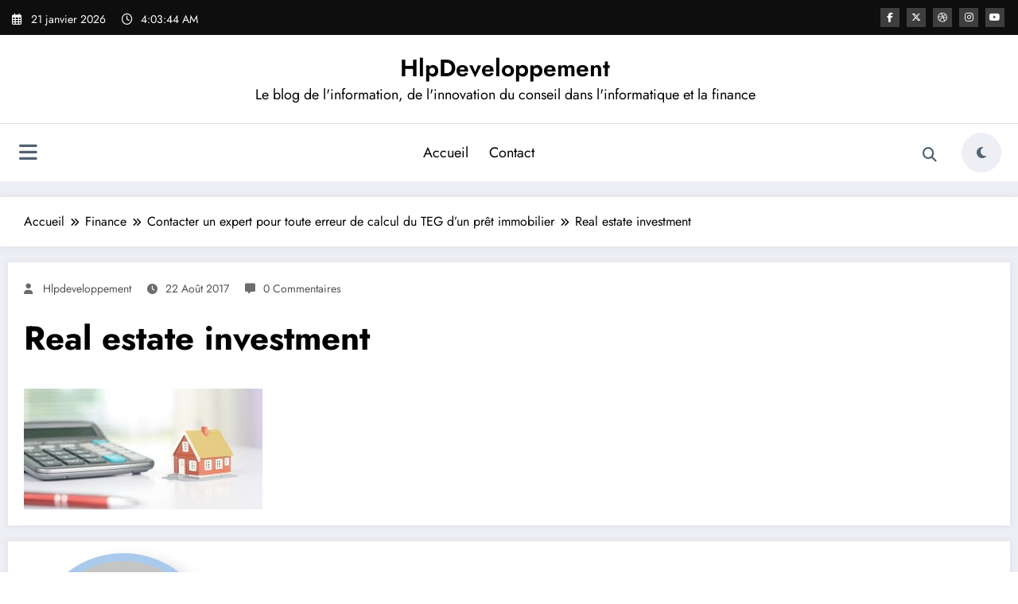

--- FILE ---
content_type: text/css
request_url: https://www.hlpdeveloppement.fr/wp-content/themes/newscrunch/assets/css/theme-menu.css?ver=6.9
body_size: 5150
content:
/* Menu Section css---------------------------------------------------------------------------------------------------- */ 
@media (max-width: 1100px) {
    .spnc-custom .dropdown-menu {
        border-top: none;
        border-bottom: none;
        box-shadow: none;
        border: none;
    }
    .spnc-classic .spnc-nav .nav .open > a,
    .spnc-classic .spnc-nav .nav .open > a:hover,
    .spnc-classic .spnc-nav .nav .open > a:focus {
        border-color: #106eea;
    }
}
@media (max-width: 1100px) {
    .spnc-classic .spnc-nav > li > a:hover,
    .spnc-classic .spnc-nav > li > a:focus {
        background-color: transparent;
        color: #106eea;
    }
    .spnc-classic .spnc-nav > .open > a,
    .spnc-classic .spnc-nav > .open > a:hover,
    .spnc-classic .spnc-nav > .open > a:focus {
        background-color: transparent;
        color: #106eea;
    }
    .spnc-classic .spnc-nav > .active > a,
    .spnc-classic .spnc-nav > .active > a:hover,
    .spnc-classic .spnc-nav > .active > a:focus {
        background-color: transparent;
        color: #106eea;
        border-top: none;
    }
}
@media (min-width: 100px) and (max-width: 1100px) {
    .spnc .spnc-nav > .active > a,
    .spnc .spnc-nav > .active > a:hover,
    .spnc .spnc-nav > .active > a:focus {
        color: #106eea;
        background-color: transparent;
    }
    .spnc .spnc-nav > .open > a,
    .spnc .spnc-nav > .open > a:hover,
    .spnc .spnc-nav > .open > a:focus {
        background-color: transparent;
        color: #106eea;
        border-bottom: 1px dotted #4c4a5f;
    }
}
/*===================================================================================*/
/*  spnc
/*===================================================================================*/
.spnc-custom{background-color: #fff;border: 0;border-radius: 0;z-index: 1000;font-size: 1.000rem;transition: background, padding 0.4s ease-in-out 0s;margin: 0;border-radius: 50px}
.spnc a { transition: color 0.125s ease-in-out 0s; }
.spnc-custom .spnc-brand{letter-spacing: 1px;font-weight: 600;font-size: 2.000rem;line-height: 1.5;color: #1b1b1b;margin-left: 0px;height: auto;padding: 18px 10px 18px 0px}
.spnc-brand{float: left;height: 50px;padding: 15px 15px;font-size: 18px;line-height: 20px;}
.site-branding-text { float: left; margin: 0; padding: 13px 50px 13px 0; }
.site-title { height: auto; font-size: 1.875rem; line-height: 1.3; font-weight: 600; margin: 0; padding: 0px; }
.site-description { padding: 0; margin: 0; }
.spnc-custom .spnc-nav li { margin: 0px; padding: 0; }
.spnc-custom .spnc-nav li > a{position: relative;color: #000000;font-weight: 400;font-size: 1.25rem;padding: 16px 20px;border-radius: 25px;transition: all 0.2s ease-in-out 0s;margin: 5px 0}
/*Dropdown Menu*/
@media (max-width:1100px){.spnc-custom .spnc-nav li > a{margin: 0;}}
.spnc-custom .dropdown-menu{border-radius: 0;padding: 0;min-width: 200px;background-color: #21202e;box-shadow: 0 0 3px 0 rgba(0, 0, 0, 0.5);position: static;float: none;width: auto;margin-top: 0}
.spnc-custom .dropdown-menu > li { padding: 0 10px; margin: 0; }
.spnc-custom .dropdown-menu > li > a{color: #d5d5d5;border-bottom: 1px dotted #363544;border-radius: 0;font-weight: 400;font-size: 1rem;padding: 12px 15px;transition: all 0.2s ease-in-out 0s;letter-spacing: 0.7px;white-space: normal}
.spnc-custom .dropdown-menu > li > a:hover,
.spnc-custom .dropdown-menu > li > a:focus {padding: 12px 15px 12px 20px;}
.spnc-custom .dropdown-menu > li > a:hover,
.spnc-custom .dropdown-menu > li > a:focus {color: #ffffff;background-color: #282737;}
.spnc-custom .dropdown-menu .dropdown-menu {left: 100%;right: auto;top: 0;margin-top: 0;}
.spnc-custom .dropdown-menu.left-side .dropdown-menu {border: 0;right: 100%;left: auto;}
.spnc-custom .dropdown-menu .open > a,
.spnc-custom .dropdown-menu .open > a:focus,
.spnc-custom .dropdown-menu .open > a:hover {background: #282737;color: #fff;}
.nav .open > a, .nav .open > a:hover, .nav .open > a:focus { border-color: #363544;}
.spnc-custom .dropdown-menu > .active > a,
.spnc-custom .dropdown-menu > .active > a:hover,
.spnc-custom .dropdown-menu > .active > a:focus {color: #fff;background-color: transparent;}
.spnc-custom .spnc-toggle .icon-bar { background: #121213; width: 40px; height: 2px; }
.spnc-toggle .icon-bar + .icon-bar { margin-top: 8px; }

/*--------------------------------------------------------------
            spnc Overlapped & Stiky Header Css
--------------------------------------------------------------*/
body.page .header-overlapped ~ #slider-carousel { margin: -70px 0 70px; }
body.page-template.page-template-template-business .header-overlapped ~ #slider-carousel,
body.blog .header-overlapped,
body.page-template.page-template-template-overlapped .header-overlapped ~ #slider-carousel,body.page-template.page-template-template-overlaped .header-overlapped ~ #slider-carousel {
    margin: 0px;
}
body.home.blog .header-overlapped,
body.page-template-template-business .header-overlapped,
body.page-template-template-overlaped .header-overlapped {background-color: transparent;margin: 0;position: relative;z-index: 99;}
.header-overlapped { margin: 0 0 70px; }
.header-overlapped .page-title-section { background-color: transparent; }
.spnc-overlapped {position: absolute;right: 0;left: 0;top: 0;z-index: 20;background-color: rgba(0,0,0,0.2);}
@media (min-width:500px) {
    body.home.blog .spnc-overlapped,
    body.page-template-template-business .spnc-overlapped,body.page-template-template-overlaped .spnc-overlapped{position: absolute;right: 0;left: 0;top: 0;z-index: 20}
}
.spnc-overlapped { min-height: 90px; position: relative; }
.header-overlapped .page-seperate {display: none;}
.spnc-overlapped .spnc-brand { padding: 20px 0px; color: #ffffff; }
.spnc-overlapped .spnc-brand:hover,
.spnc-overlapped .spnc-brand:focus {color: #ffffff;}
.spnc-overlapped .site-title a,
.spnc-overlapped .site-title a:hover,
.spnc-overlapped .site-title a:focus,
.spnc-overlapped .site-description {color: #fff;}
.spnc-overlapped .spnc-nav > li > a {color: #fff;border-bottom: 2px solid transparent;padding: 34px 10px;margin-left: 5px;margin-right: 5px;}
.spnc-overlapped .spnc-nav > li > a:hover,
.spnc-overlapped .spnc-nav > li > a:focus {
    background-color: transparent;
    color: #fff;
    border-bottom: 2px solid rgba(255,255,255,1);
}
.spnc-overlapped .spnc-nav > .open > a,
.spnc-overlapped .spnc-nav > .open > a:hover,
.spnc-overlapped .spnc-nav > .open > a:focus {
    background-color: transparent;
    color: #fff;
    border-bottom: 2px solid transparent;
}
.spnc-overlapped .spnc-nav > .active > a,
.spnc-overlapped .spnc-nav > .active > a:hover,
.spnc-overlapped .spnc-nav > .active > a:focus {
    background-color: transparent;
    color: #fff;
    border-bottom: 2px solid rgba(255,255,255,1);
}
.spnc-overlapped .cart-header { width: 25px; height: 25px; margin: 33px 7px 32px 20px; }
.spnc-overlapped .cart-header > a.cart-icon { color: #fff; border: 1px solid #ffffff; }
.spnc-overlapped .cart-header > a.cart-icon { width: auto; height: auto; border: 0 none; padding: 0; }
.spnc-overlapped .cart-header > a .cart-total { right: -11px; top: -4px; }
/*Header Stiky Menu*/
.stiky-header{position: fixed;top: 0;left: 0;right: 0;z-index: 999;background: #21202e;transition: all 0.3s ease;min-height: 70px;box-shadow: 0 2px 3px rgba(0,0,0,.1)}
.spnc-overlapped.stiky-header .spnc-brand { padding: 10px 0px; }
.spnc-overlapped.stiky-header .site-branding-text { padding: 3px 50px 3px 15px; }
.spnc-overlapped.stiky-header .spnc-nav > li > a { padding: 24px 10px; }
.spnc-overlapped.stiky-header .cart-header { margin: 23px 7px 22px 20px; }
/*--------------------------------------------------------------
                spnc Classic Header Css
--------------------------------------------------------------*/
.mobile-header { display: none; }
@media (max-width: 1100px) {
.desktop-header { display: none; }
#wrapper .mobile-header { display: block; }
.mobile-header .spnc-classic { background-color: #fff; }
}
.spnc-classic { z-index: 20; background-color: #21202e; }
.spnc-classic { min-height: 60px; }
.spnc-classic .spnc-nav { float: none; }
.spnc-classic .spnc-nav > li > a { color: #fff; padding: 20px 25px; }
.spnc-classic .spnc-collapse { border-top: 1px solid #434158; }
.spnc-classic .cart-header { width: 25px; height: 25px; margin: 18px 10px 17px 20px; }
.spnc-classic .cart-header > a.cart-icon { color: #fff; border: 1px solid #ffffff; }
.spnc-classic .cart-header > a.cart-icon { width: auto; height: auto; border: 0 none; padding: 0; }
.spnc-classic .cart-header > a .cart-total { right: -11px; top: -4px; }
.header-widget-info .spnc-brand { height: auto; padding: 15px 0px; }
@media (min-width: 1100px) and (max-width: 1101px) {
/*spnc Classic*/
.spnc-classic .spnc-nav > li > a { padding: 20px 25px; }
.spnc-classic .spnc-nav .cart-header { margin: 18px 12px 18px 20px; }
}

/*--------------------------------------------------------------
        Menubar - Media Queries
--------------------------------------------------------------*/
@media (min-width: 1101px){
    .spnc-collapse.collapse{display: -webkit-box!important;display: -ms-flexbox!important;display: flex!important;-ms-flex-preferred-size: auto;flex-basis: auto;-webkit-box-flex: 1;-ms-flex-positive: 1;flex-grow: 1;-webkit-box-align: center;-ms-flex-align: center;align-items: center}
    .spnc-nav {margin: 0;}
    .spnc-custom .spnc-nav > li {float: left;}
    .spnc-header {
                float: left; flex: 0 1 23%;
            }
            .spnc-toggle {
                display: none;
            }
            .spnc-custom .spnc-nav > li.menu-item-type-custom i{    padding-left: 6px;
    line-height: 1;
        }
    }

        @media (min-width: 768px){
            /* spnc Classic */
            .spnc-classic .spnc-nav { float: none; }
        }
        @media (min-width: 1101px) {
            .spnc-transparent { background: transparent; padding-bottom: 0px; padding-top: 0px; margin: 0; }
            .spnc-custom .open > .dropdown-menu { visibility: visible; opacity: 1; }
            .spnc-right .dropdown-menu { right: auto; left: 0; }
            .spnc-classic .spnc-collapse { padding-right: 5px; padding-left: 5px; }
        }
            @media (min-width: 1101px) {
            .spnc-custom .container-fluid{width: 970px;padding-right: 15px;padding-left: 15px;margin-right: auto;margin-left: auto}
            body .spnc-custom .spnc-nav li .dropdown-menu > li > a { padding: 12px 15px;margin: 0; border-radius: 0; }
            .spnc-custom .spnc-nav li .dropdown-menu > li > a:hover,
            .spnc-custom .spnc-nav li .dropdown-menu > li > a:focus {
                padding: 12px 15px 12px 20px;
                    border-radius: 0;
            }
            .spnc-custom .open .dropdown-menu { background-color: #21202e; }
            .spnc-custom .dropdown-menu { position: absolute; display: block; visibility: hidden; opacity: 0; }
            .spnc-custom .dropdown-menu > li > a i {
                float: right;
            }

        }
        @media (min-width: 1200px) {
            .spnc-custom .container-fluid{width: 1170px;padding-right: 15px;padding-left: 15px;margin-right: auto;margin-left: auto}
        }
        @media (min-width: 1200px) {
            .spnc-custom .container-fluid.fullwidth {
                width: auto;
            }
        }


        /** BELOW MAX-WIDTH MEDIA QUERIES **/

        @media (max-width: 1100px) {
            /* spnc */
            .spnc-custom .spnc-nav { letter-spacing: 0px; margin-top: 1px; margin-bottom: 0; }
            .spnc-custom .spnc-nav li { margin: 0 15px; padding: 0; }
            body .spnc-custom .spnc-nav.nav li > a, body .spnc-custom .spnc-nav.nav li > a, body .spnc-nav.nav > li.parent-menu a{ color: #000000; padding: 12px; }
            body .spnc-custom .spnc-nav.nav li > a.search-icon{padding: 1px 12px 0;line-height: 38px;}
            .spnc-custom .spnc-nav > li > a:focus,
            .spnc-custom .spnc-nav > li > a:hover {
                background: transparent;
                color: #fff;
            }
            .spnc-custom .spnc-widget-toggle > a.spnc-toggle-icon, .spnc-custom .spnc-nav a {color: #bbb;}
            .spnc-custom .spnc-nav li > a.search-icon {padding-top: 15px;}
             .cart-header {height: 25px}
            .spnc-custom .dropdown-menu > li > a {
                display: block;
                clear: both;
                font-weight: normal;
            }
            .spnc-custom .dropdown-menu.search-panel {top: 53px;}
            .spnc-custom .dropdown-menu > li > a:hover,
            .spnc-custom .dropdown-menu > li > a:focus {
                background-color: transparent;
                color: #fff;
                padding: 12px 0px 12px 0px;
            }
            .spnc-custom .open .dropdown-menu{position: static;float: none;width: auto;margin-top: 0;background-color: transparent;border: 0;-webkit-box-shadow: none;box-shadow: none}
            .spnc-custom .open .dropdown-menu > li > a {
                line-height: 20px;
            }
            .spnc-custom .open .dropdown-menu .dropdown-header,
            .spnc-custom .open .dropdown-menu > li > a {
                padding: 12px 0px;
            }
            .spnc-custom .open .dropdown-menu .dropdown-menu .dropdown-header,
            .spnc-custom .open .dropdown-menu .dropdown-menu > li > a {
                padding: 12px 0px;
            }
            .spnc-custom li a,
            .spnc-custom .dropdown-search {
                border-bottom: 1px dotted #4c4a5f;
            }
            .spnc-header { padding: 0px 15px; float: none; }
            .spnc-custom .spnc-brand { padding: 20px 50px 20px 0px; }
            .spnc-toggle { display: block; margin: 20px 15px 20px 0; padding: 9px 12px;float: right; }
            .spnc-custom.spnc5.hp-hc .spnc-toggle { float: none; margin: 15px auto; }
            .site-branding-text { padding: 17px 50px 17px 15px; }
            .spnc-collapse { border-top: 1px solid transparent; box-shadow: inset 0 1px 0 rgba(255, 255, 255, 0.1); }
            /*.spnc-collapse.collapse { display: none!important; }*/
            .spnc-custom .spnc-nav { background-color: #21202e; float: none!important; margin: 0px }
            .spnc-custom .spnc-nav > li { float: none; }
            .spnc-collapse.collapse.in { display: block!important; }
            .collapsing { overflow: hidden!important; }
            .spnc-collapse,
            .spnc-collapse.collapse.in {
                padding-right: 0px;
                padding-left: 0px;
            }

            .spnc-custom.hp-hc .spnc-nav > li {
                float: none;
                display: block;
            }
            .spnc-custom.hp-hc .spnc-nav {text-align: left;}
            .spnc5.spnc-custom .spnc-nav > .active > a:after {content: none;}


            /*spnc Overlapped*/
            .spnc-overlapped.stiky-header .spnc-toggle {
                margin: 13px 15px 13px 0;
            }
            .spnc-overlapped.stiky-header .spnc-collapse.in {
                max-height: 500px;
                padding-right: 0px;
            }

        }
        @media (max-width: 1100px) {
            .spnc-custom .dropdown a > i.fa {
                font-size: 0.938rem;
                position: absolute;
                right: 0;
                margin-top: -6px;
                top: 50%;
                padding-left: 7px;
            }
            /*spnc Overlapped*/
            .spnc-overlapped.stiky-header .spnc-brand { padding: 20px 0px; }
            .spnc-overlapped.stiky-header .spnc-nav > li > a { padding: 12px 15px; }
            .spnc-overlapped .spnc-nav > li > a:hover,
            .spnc-overlapped .spnc-nav > li > a:focus {
                border-bottom: 1px dotted #4c4a5f;
            }
            .spnc-overlapped .spnc-nav > .active > a,
            .spnc-overlapped .spnc-nav > .active > a:hover,
            .spnc-overlapped .spnc-nav > .active > a:focus {
                border-bottom: 1px dotted #4c4a5f;
            }
            .spnc-overlapped .spnc-toggle { color: #fff; }
            .spnc-overlapped .spnc-toggle .icon-bar { background-color: #fff; }

        }
        @media (max-width: 768px) {
            .spnc-header { padding: 0 15px; }
            .spnc-collapse,
            .spnc-collapse.collapse.in { padding-right: 15px; padding-left: 15px; }
            .spnc-custom .spnc-brand { padding: 20px 50px 20px 15px; }
        }
        @media (max-width: 500px) {
            .spnc-custom .spnc-brand { float: none; display: block; text-align: center; padding: 25px 15px 5px 15px; }
            .spnc-custom .spnc-brand img { margin: 0 auto; }
            .site-branding-text { padding: 17px 15px 17px 15px; float: none; text-align: center; }
            .spnc-toggle { float: none; margin: 10px auto 5px; }
            /*spnc Overlapped*/
            .spnc-overlapped { position: relative; background-color: #21202e; border-bottom: 1px solid #4c4a5f; }
            .spnc-overlapped .spnc-collapse.in { bottom: 0px; }
            .spnc-overlapped .spnc-collapse { bottom: 0px; }
            .spnc-overlapped.stiky-header .spnc-toggle { float: none; margin: 10px auto 25px; }
            .spnc-overlapped.stiky-header .site-branding-text {
                padding: 17px 15px 17px 15px;
                float: none;
                text-align: center;
            }
            body.blog .spnc-overlapped { position: relative; }
             .spnc-header .custom-logo-link-url {display: block; text-align: center;padding: 5px 10px 10px 10px;}
             .spnc-header{
                text-align: center;
             }

        }

 /*===================================================================================*/
  /*    CART ICON
/*===================================================================================*/
 .spnc-widget-toggle{width: 30px;height: 30px;line-height: 1.6;text-align: center;background: transparent;position: relative;float: left;margin: 21px 8px 21px 5px;display: inline-block;padding-left: 12px}
 .spnc-custom .spnc-nav li > a.search-icon{display: inline-block;float: left;color: #000;border-radius: 12px;text-align: center;font-size: 16px;padding: 11px 15px 9px 15px;margin: 12px 10px 12px 20px;border: 1px solid #d7d7d7;font-family: unset;font-style: unset}
 .spnc-widget-toggle > a.spnc-toggle-icon{-wekbit-transition: all 0.3s;-moz-transition: all 0.3s;-o-transition: all 0.3s;transition: all 0.3s;display: inline-block;font-size: 1.125rem;color: #000;width: 100%;height: 100%;padding: 0px}
 .cart-header > a .cart-total{font-family: 'Open Sans', Sans-serif;font-size: 0.688rem;line-height: 1.7;color: #ffffff;font-weight: 600;position: absolute;right: -12px;top: -7px;padding: 1px;width: 1.225rem;height: 1.225rem;-webkit-border-radius: 50%;-moz-border-radius: 50%;border-radius: 50%;-wekbit-transition: all 0.3s;-moz-transition: all 0.3s;-o-transition: all 0.3s;transition: all 0.3s}
        @media (min-width: 100px) and (max-width: 1100px) {
            .cart-header { float: left;margin:8px;display: inline-block; }
            .cart-header > a.cart-icon { color: #fff; }
        }

.spnc-custom.header-1 .spnc-nav li > a.search-icon {font-size: 1rem;}
        /*-------------------------------------------------------------------------
        /* spnc - Logo Right Align with Menu
        -------------------------------------------------------------------------*/

        @media (min-width: 1101px) {
            .spnc-header.align-right {
                float: right;
            }
            .spnc-header.align-right ~ .spnc-collapse { padding-left: 0; }
        }
        @media (max-width: 1100px) {
            .spnc-header.align-right .spnc-toggle {
                float: left;
                margin-left: 15px;
            }

        }
        .spnc-brand.align-right, .site-branding-text.align-right {
            float: right;
            margin-right: 0px;
            margin-left: 50px;
            padding-right: 0px;
        }
        @media (max-width: 768px) {
            .spnc-brand.align-right, .site-branding-text.align-right {
                padding-right: 15px;
            }
        }
        @media (max-width: 500px) {
            .spnc-brand.align-right{
                float: none;
                padding: 10px 15px 30px 15px;
            }
            .site-branding-text.align-right {
                float: none;
                padding: 10px 15px 30px 15px;
                margin-left: 0;
            }
            .spnc-header.align-right .spnc-toggle {
                float: none;
                margin: 30px auto 10px;
            }
        }
        .p-lef-right-0 { padding-left: 0; padding-right: 0; }


        /*-------------------------------------------------------------------------
        /* spnc - Logo Center Align with Menu
        -------------------------------------------------------------------------*/

        .mobile-header { display: none; }
        @media (max-width: 1100px){
            .desktop-header {
                display: none;
            }
            .mobile-header {
                display: block;
            }
        }
        .spnc-center-fullwidth .container-fluid {
            padding-left: 0px;
            padding-right: 0px;
            width: auto;
        }
        @media (min-width: 1101px) {
            .spnc-center-fullwidth .logo-area {
                margin: 0 auto;
                padding: 40px 0;
                text-align: center;
            }
            .spnc-brand.align-center, .site-branding-text.align-center{
                float: none;
                padding: 0px;
                display: inline-block;
            }
            .spnc-center-fullwidth .spnc-nav {
                float: none;
                margin: 0 auto;
                display: table;
            }
        }
        .spnc-center-fullwidth .spnc-collapse {
            border-top: 1px solid #e9e9e9;
            border-bottom: 1px solid #e9e9e9;
        }
        .spnc-center-fullwidth .spnc-nav > .active > a,
        .spnc-center-fullwidth .spnc-nav > .active > a:hover,
        .spnc-center-fullwidth .spnc-nav > .active > a:focus {
            color: #106eea;
            background-color: transparent;
        }
        .spnc-center-fullwidth .spnc-nav li > a {
            padding: 20px;
        }
        .spnc-center-fullwidth .dropdown-menu > li > a {
            padding: 12px 15px;
        }
        .spnc-center-fullwidth .sp-search-area {
            margin-top: 10px;
            margin-bottom: 8px;
        }
        @media (min-width: 1101px) {
            .spnc-nav ul.dropdown-menu .fa-angle-down:before {
                content: "\f105";
            }
        }
        @media (min-width: 1101px) {
          .spnc-custom .dropdown-menu > li > a i {
              padding-top: 2px;
          }
        }
</style>
<style>body.boxed{ background-image:url("#");}</style>
<style type="text/css" id="header-css">
 .site-title,
.site-description {
    clip: rect(1px 1px 1px 1px); /* IE7 */
    clip: rect(1px, 1px, 1px, 1px);
    position: absolute;
    }
</style>
<style type="text/css" id="wp-custom-css">
.page-template-template-center .index-logo.index5 .col-xs-12,.page-template-template-center .index-logo.index5 .col-md-4,.page-template-template-center .index-logo.index5 .col-sm-5{margin:0 auto;float:none;}
.spnc-custom .dropdown-menu > li {
    padding: 0 5px;}
.dark_layout{background-color: #222222;box-shadow: 0 2px 0 0 #000000;color: #ffffff;border-radius: 2px;border: 0px none;display: inline-block;font-family: "Open Sans",Helvetica,Arial,sans-serif;font-size: 13px;font-weight: 600;letter-spacing: 1.5px;line-height: 20px;margin: 5px 2px;padding: 5px 13px;text-align: center;text-decoration: none;text-transform: uppercase;transition: all 0.3s ease 0s;vertical-align: middle}
.dark_layout:hover {color: #fff;}
.spnc.spnc-custom .header-button a{border: 0; -webkit-box-shadow: none; box-shadow: none;color: #fff; cursor: pointer;font-size: 0.875rem;font-weight: 600;line-height: 1.6; padding: 0.75rem 1.3rem;text-shadow: none;-webkit-transition: background 0.2s;transition: background 0.2s;border-radius: 50px;margin: 20px 17px;}
.header-sidebar {background-color: transparent;width: 100%;z-index: 999;position: absolute;}
@media (min-width: 768px){
.spnc-nav {float: left;margin: 0;}
.spnc-nav > li {float: left;}
}
.spnc-custom ul { list-style: none; }
.nav > li {position: relative; display: block;}
.dropup, .dropdown {position: relative;}
.clrfix::after {display: block;clear: both; content: "";}
.clrfix:before, .clrfix:after, .dl-horizontal dd:before, .dl-horizontal dd:after, .spnc-container:before, .spnc-container:after, .spnc-container-fluid:before, .spnc-container-fluid:after, .row:before, .row:after, .form-horizontal .form-group:before, .form-horizontal .form-group:after, .btn-toolbar:before, .btn-toolbar:after, .btn-group-vertical > .btn-group:before, .btn-group-vertical > .btn-group:after, .nav:before, .nav:after, .spnc:before, .spnc:after, .spnc-header:before, .spnc-header:after, .spnc-collapse:before, .spnc-collapse:after, .pager:before, .pager:after, .panel-body:before, .panel-body:after, .modal-footer:before, .modal-footer:after {
    display: table;
    content: " ";
}
.clrfix:after, .dl-horizontal dd:after, .spnc-container:after, .spnc-container-fluid:after, .row:after, .form-horizontal .form-group:after, .btn-toolbar:after, .btn-group-vertical > .btn-group:after, .nav:after, .spnc:after, .spnc-header:after, .spnc-collapse:after, .pager:after, .panel-body:after, .modal-footer:after {
    clear: both;
}
.nav > li > a {position: relative;display: block;padding: 10px 15px;}
.dropdown-menu > li > a {display: block;clear: both;font-weight: normal;line-height: 1.42857143;}
.dropdown-menu {margin: 2px 0 0;position: absolute;top: 100%;left: 0;z-index: 1000;display: none;}
.spnc-toggle{color: #000;font-size: 1rem;font-weight: 400;}
.trsprnt-menu{background-color: transparent;border-color: transparent;position: relative;width: 100%;z-index: 999;}
.header-sidebar .widget .head-contact-info.time-info li {border-right: none;}
.spnc-custom .dropdown-menu.search-panel {top: 75px;left: auto;right: 0px;padding: 12px 3px 12px;width: 315px;}
.custom-logo-link-url{display: inline-block;vertical-align: middle;padding: 10px 10px 10px 0px}
.custom-logo-link-url .site-title a{color: #000000;}
.custom-logo-link-url .site-description{color: #000000;}
@media (max-width: 767px){
    .header-sidebar .widget .custom-social-icons {display: block; padding: 0 0 10px;}
}
@media (max-width: 1100px){
.spnc-custom .dropdown-menu.search-panel {position: absolute;left: 0;width: 250px;}
.spnc-custom .dropdown-menu.search-panel {top: 50px;}
.post .entry-content .more-link {float: none;}
}
.footer-meta.entry-meta .tag-links a{background: #e5e5e5;border-radius: 50px;padding: 0.25rem 0.854rem;}
.spnc-custom .spnc-navbar {margin: 1px 10px;border-radius: 50px;padding: 15px;}
.spnc-dark-layout{line-height: 1.6;text-align: center;background: transparent;position: relative;float: left;margin: 21px 8px 21px 5px;padding-left: 12px;}
.spnc-dark-icon{position: relative;color: #000000;font-weight: 400;font-size: 1.25rem;transition: all 0.3s ease-in-out 0s;text-transform: uppercase;}
.spnc-toggle-icon i{font-size: 26px;}
@media (min-width: 1101px){
    .header-sidebar .spnc-custom .spnc-container {display: flex;align-items: center;}
}
@media (max-width: 1100px){
    .open>.dropdown-menu {display: block;}
    .header-sidebar.spnc-header-center .spnc-toggle { display: block;  margin: 15px auto 0; float: none;}
}
@media (min-width: 1101px){
    .header-sidebar.spnc-header-center .spnc-custom .spnc-container {display: block;}
    .header-sidebar.spnc-header-center .custom-logo-link-url{padding: 0;}
}
@media (min-width:992px) and (max-width: 1100px){body .spnc-custom .spnc-nav.nav li > a.search-icon {padding: 8px 14px 8px;line-height: 28px;}}
.header-2 .spnc-custom .spnc-nav li > a.search-icon{font-size: 18px;padding: 16px 8px 9px 8px;}
.header-2 .spnc-widget-toggle > a.spnc-toggle-icon {padding: 11px 31px 26px 13px;text-align: center;}
.header-2 .spnc-widget-toggle {height: 45px;}
.header-2.header-sidebar {max-width: 100%;}
.header-sidebar.header-1 .spnc-navbar .spnc-container{background-color: #fff;box-shadow: 0 10px 20px 0 rgb(20 18 35 / 10%);padding: 12px 0px;border-radius: 50px;}
.header-sidebar.header-1 .spnc-custom .spnc-navbar {border-radius: 50px;}
@media (min-width: 1101px){.header-1 .spnc-custom .spnc-container {gap: 20px;width: unset;}}
@media (max-width:1100px){.header-2.header-sidebar .custom-logo, .header-2.header-sidebar .dark-custom-logo {margin-top: 8px;}}
@media (max-width:992px){.header-2.header-sidebar .custom-logo, .header-2.header-sidebar .dark-custom-logo {margin-top: 0px;}}    
@media (max-width: 500px){.header-2.header-sidebar .spnc-toggle {float: none;margin: 10px auto 12px;}}
@media (min-width: 1101px) {
    .header-13 .spnc-right .dropdown-menu {
        right: 0;
        left: auto;
    }
}